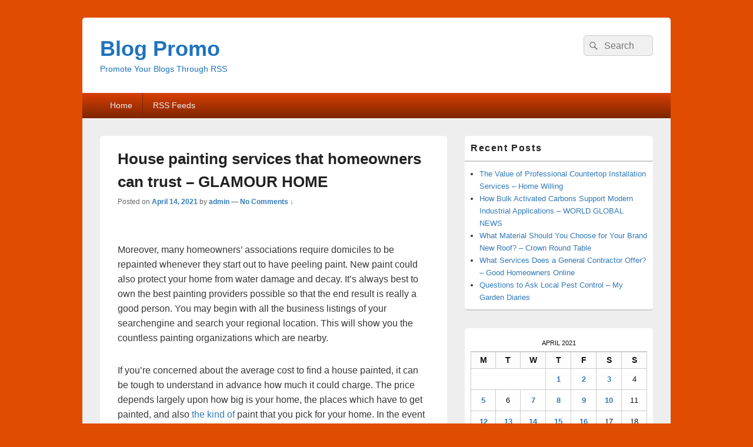

--- FILE ---
content_type: text/html; charset=UTF-8
request_url: https://blog-promo.com/2021/04/14/house-painting-services-that-homeowners-can-trust-glamour-home/
body_size: 10968
content:
<!DOCTYPE html>

<html lang="en-US">

<head>
    <meta charset="UTF-8" />
    <meta name="viewport" content="width=device-width, initial-scale=1">
    <link rel="profile" href="http://gmpg.org/xfn/11" />
    <link rel="pingback" href="https://blog-promo.com/xmlrpc.php" />
    <meta name='robots' content='index, follow, max-image-preview:large, max-snippet:-1, max-video-preview:-1' />

	<!-- This site is optimized with the Yoast SEO plugin v26.7 - https://yoast.com/wordpress/plugins/seo/ -->
	<title>House painting services that homeowners can trust - GLAMOUR HOME - Blog Promo</title>
	<link rel="canonical" href="https://blog-promo.com/2021/04/14/house-painting-services-that-homeowners-can-trust-glamour-home/" />
	<meta property="og:locale" content="en_US" />
	<meta property="og:type" content="article" />
	<meta property="og:title" content="House painting services that homeowners can trust - GLAMOUR HOME - Blog Promo" />
	<meta property="og:description" content="Moreover, many homeowners&#8217; associations require domiciles to be repainted whenever they start out to have peeling paint. New paint could also protect your home from water damage and decay. It&#8217;s always best to own the best painting providers possible so Continue reading  House painting services that homeowners can trust &#8211; GLAMOUR HOME&rarr;" />
	<meta property="og:url" content="https://blog-promo.com/2021/04/14/house-painting-services-that-homeowners-can-trust-glamour-home/" />
	<meta property="og:site_name" content="Blog Promo" />
	<meta property="article:published_time" content="2021-04-14T06:21:11+00:00" />
	<meta name="author" content="admin" />
	<meta name="twitter:card" content="summary_large_image" />
	<meta name="twitter:label1" content="Written by" />
	<meta name="twitter:data1" content="admin" />
	<meta name="twitter:label2" content="Est. reading time" />
	<meta name="twitter:data2" content="1 minute" />
	<script type="application/ld+json" class="yoast-schema-graph">{"@context":"https://schema.org","@graph":[{"@type":"Article","@id":"https://blog-promo.com/2021/04/14/house-painting-services-that-homeowners-can-trust-glamour-home/#article","isPartOf":{"@id":"https://blog-promo.com/2021/04/14/house-painting-services-that-homeowners-can-trust-glamour-home/"},"author":{"name":"admin","@id":"https://blog-promo.com/#/schema/person/94e1ca751b0639da73d4a2547d84bbe2"},"headline":"House painting services that homeowners can trust &#8211; GLAMOUR HOME","datePublished":"2021-04-14T06:21:11+00:00","mainEntityOfPage":{"@id":"https://blog-promo.com/2021/04/14/house-painting-services-that-homeowners-can-trust-glamour-home/"},"wordCount":207,"commentCount":0,"articleSection":["Home"],"inLanguage":"en-US","potentialAction":[{"@type":"CommentAction","name":"Comment","target":["https://blog-promo.com/2021/04/14/house-painting-services-that-homeowners-can-trust-glamour-home/#respond"]}]},{"@type":"WebPage","@id":"https://blog-promo.com/2021/04/14/house-painting-services-that-homeowners-can-trust-glamour-home/","url":"https://blog-promo.com/2021/04/14/house-painting-services-that-homeowners-can-trust-glamour-home/","name":"House painting services that homeowners can trust - GLAMOUR HOME - Blog Promo","isPartOf":{"@id":"https://blog-promo.com/#website"},"datePublished":"2021-04-14T06:21:11+00:00","author":{"@id":"https://blog-promo.com/#/schema/person/94e1ca751b0639da73d4a2547d84bbe2"},"breadcrumb":{"@id":"https://blog-promo.com/2021/04/14/house-painting-services-that-homeowners-can-trust-glamour-home/#breadcrumb"},"inLanguage":"en-US","potentialAction":[{"@type":"ReadAction","target":["https://blog-promo.com/2021/04/14/house-painting-services-that-homeowners-can-trust-glamour-home/"]}]},{"@type":"BreadcrumbList","@id":"https://blog-promo.com/2021/04/14/house-painting-services-that-homeowners-can-trust-glamour-home/#breadcrumb","itemListElement":[{"@type":"ListItem","position":1,"name":"Home","item":"https://blog-promo.com/"},{"@type":"ListItem","position":2,"name":"House painting services that homeowners can trust &#8211; GLAMOUR HOME"}]},{"@type":"WebSite","@id":"https://blog-promo.com/#website","url":"https://blog-promo.com/","name":"Blog Promo","description":"Promote Your Blogs Through RSS","potentialAction":[{"@type":"SearchAction","target":{"@type":"EntryPoint","urlTemplate":"https://blog-promo.com/?s={search_term_string}"},"query-input":{"@type":"PropertyValueSpecification","valueRequired":true,"valueName":"search_term_string"}}],"inLanguage":"en-US"},{"@type":"Person","@id":"https://blog-promo.com/#/schema/person/94e1ca751b0639da73d4a2547d84bbe2","name":"admin","image":{"@type":"ImageObject","inLanguage":"en-US","@id":"https://blog-promo.com/#/schema/person/image/","url":"https://secure.gravatar.com/avatar/9baecf92bae6639a4e61738fb5c8b53b063b214f232b91bd950a7b295f0cd154?s=96&d=mm&r=g","contentUrl":"https://secure.gravatar.com/avatar/9baecf92bae6639a4e61738fb5c8b53b063b214f232b91bd950a7b295f0cd154?s=96&d=mm&r=g","caption":"admin"},"url":"https://blog-promo.com/author/admin/"}]}</script>
	<!-- / Yoast SEO plugin. -->


<link rel="alternate" type="application/rss+xml" title="Blog Promo &raquo; Feed" href="https://blog-promo.com/feed/" />
<link rel="alternate" type="application/rss+xml" title="Blog Promo &raquo; Comments Feed" href="https://blog-promo.com/comments/feed/" />
<link rel="alternate" type="application/rss+xml" title="Blog Promo &raquo; House painting services that homeowners can trust &#8211; GLAMOUR HOME Comments Feed" href="https://blog-promo.com/2021/04/14/house-painting-services-that-homeowners-can-trust-glamour-home/feed/" />
<link rel="alternate" title="oEmbed (JSON)" type="application/json+oembed" href="https://blog-promo.com/wp-json/oembed/1.0/embed?url=https%3A%2F%2Fblog-promo.com%2F2021%2F04%2F14%2Fhouse-painting-services-that-homeowners-can-trust-glamour-home%2F" />
<link rel="alternate" title="oEmbed (XML)" type="text/xml+oembed" href="https://blog-promo.com/wp-json/oembed/1.0/embed?url=https%3A%2F%2Fblog-promo.com%2F2021%2F04%2F14%2Fhouse-painting-services-that-homeowners-can-trust-glamour-home%2F&#038;format=xml" />
<style id='wp-img-auto-sizes-contain-inline-css' type='text/css'>
img:is([sizes=auto i],[sizes^="auto," i]){contain-intrinsic-size:3000px 1500px}
/*# sourceURL=wp-img-auto-sizes-contain-inline-css */
</style>
<style id='wp-emoji-styles-inline-css' type='text/css'>

	img.wp-smiley, img.emoji {
		display: inline !important;
		border: none !important;
		box-shadow: none !important;
		height: 1em !important;
		width: 1em !important;
		margin: 0 0.07em !important;
		vertical-align: -0.1em !important;
		background: none !important;
		padding: 0 !important;
	}
/*# sourceURL=wp-emoji-styles-inline-css */
</style>
<style id='wp-block-library-inline-css' type='text/css'>
:root{--wp-block-synced-color:#7a00df;--wp-block-synced-color--rgb:122,0,223;--wp-bound-block-color:var(--wp-block-synced-color);--wp-editor-canvas-background:#ddd;--wp-admin-theme-color:#007cba;--wp-admin-theme-color--rgb:0,124,186;--wp-admin-theme-color-darker-10:#006ba1;--wp-admin-theme-color-darker-10--rgb:0,107,160.5;--wp-admin-theme-color-darker-20:#005a87;--wp-admin-theme-color-darker-20--rgb:0,90,135;--wp-admin-border-width-focus:2px}@media (min-resolution:192dpi){:root{--wp-admin-border-width-focus:1.5px}}.wp-element-button{cursor:pointer}:root .has-very-light-gray-background-color{background-color:#eee}:root .has-very-dark-gray-background-color{background-color:#313131}:root .has-very-light-gray-color{color:#eee}:root .has-very-dark-gray-color{color:#313131}:root .has-vivid-green-cyan-to-vivid-cyan-blue-gradient-background{background:linear-gradient(135deg,#00d084,#0693e3)}:root .has-purple-crush-gradient-background{background:linear-gradient(135deg,#34e2e4,#4721fb 50%,#ab1dfe)}:root .has-hazy-dawn-gradient-background{background:linear-gradient(135deg,#faaca8,#dad0ec)}:root .has-subdued-olive-gradient-background{background:linear-gradient(135deg,#fafae1,#67a671)}:root .has-atomic-cream-gradient-background{background:linear-gradient(135deg,#fdd79a,#004a59)}:root .has-nightshade-gradient-background{background:linear-gradient(135deg,#330968,#31cdcf)}:root .has-midnight-gradient-background{background:linear-gradient(135deg,#020381,#2874fc)}:root{--wp--preset--font-size--normal:16px;--wp--preset--font-size--huge:42px}.has-regular-font-size{font-size:1em}.has-larger-font-size{font-size:2.625em}.has-normal-font-size{font-size:var(--wp--preset--font-size--normal)}.has-huge-font-size{font-size:var(--wp--preset--font-size--huge)}.has-text-align-center{text-align:center}.has-text-align-left{text-align:left}.has-text-align-right{text-align:right}.has-fit-text{white-space:nowrap!important}#end-resizable-editor-section{display:none}.aligncenter{clear:both}.items-justified-left{justify-content:flex-start}.items-justified-center{justify-content:center}.items-justified-right{justify-content:flex-end}.items-justified-space-between{justify-content:space-between}.screen-reader-text{border:0;clip-path:inset(50%);height:1px;margin:-1px;overflow:hidden;padding:0;position:absolute;width:1px;word-wrap:normal!important}.screen-reader-text:focus{background-color:#ddd;clip-path:none;color:#444;display:block;font-size:1em;height:auto;left:5px;line-height:normal;padding:15px 23px 14px;text-decoration:none;top:5px;width:auto;z-index:100000}html :where(.has-border-color){border-style:solid}html :where([style*=border-top-color]){border-top-style:solid}html :where([style*=border-right-color]){border-right-style:solid}html :where([style*=border-bottom-color]){border-bottom-style:solid}html :where([style*=border-left-color]){border-left-style:solid}html :where([style*=border-width]){border-style:solid}html :where([style*=border-top-width]){border-top-style:solid}html :where([style*=border-right-width]){border-right-style:solid}html :where([style*=border-bottom-width]){border-bottom-style:solid}html :where([style*=border-left-width]){border-left-style:solid}html :where(img[class*=wp-image-]){height:auto;max-width:100%}:where(figure){margin:0 0 1em}html :where(.is-position-sticky){--wp-admin--admin-bar--position-offset:var(--wp-admin--admin-bar--height,0px)}@media screen and (max-width:600px){html :where(.is-position-sticky){--wp-admin--admin-bar--position-offset:0px}}

/*# sourceURL=wp-block-library-inline-css */
</style><style id='global-styles-inline-css' type='text/css'>
:root{--wp--preset--aspect-ratio--square: 1;--wp--preset--aspect-ratio--4-3: 4/3;--wp--preset--aspect-ratio--3-4: 3/4;--wp--preset--aspect-ratio--3-2: 3/2;--wp--preset--aspect-ratio--2-3: 2/3;--wp--preset--aspect-ratio--16-9: 16/9;--wp--preset--aspect-ratio--9-16: 9/16;--wp--preset--color--black: #000000;--wp--preset--color--cyan-bluish-gray: #abb8c3;--wp--preset--color--white: #ffffff;--wp--preset--color--pale-pink: #f78da7;--wp--preset--color--vivid-red: #cf2e2e;--wp--preset--color--luminous-vivid-orange: #ff6900;--wp--preset--color--luminous-vivid-amber: #fcb900;--wp--preset--color--light-green-cyan: #7bdcb5;--wp--preset--color--vivid-green-cyan: #00d084;--wp--preset--color--pale-cyan-blue: #8ed1fc;--wp--preset--color--vivid-cyan-blue: #0693e3;--wp--preset--color--vivid-purple: #9b51e0;--wp--preset--color--dark-gray: #373737;--wp--preset--color--medium-gray: #cccccc;--wp--preset--color--light-gray: #eeeeee;--wp--preset--color--blue: #1982d1;--wp--preset--gradient--vivid-cyan-blue-to-vivid-purple: linear-gradient(135deg,rgb(6,147,227) 0%,rgb(155,81,224) 100%);--wp--preset--gradient--light-green-cyan-to-vivid-green-cyan: linear-gradient(135deg,rgb(122,220,180) 0%,rgb(0,208,130) 100%);--wp--preset--gradient--luminous-vivid-amber-to-luminous-vivid-orange: linear-gradient(135deg,rgb(252,185,0) 0%,rgb(255,105,0) 100%);--wp--preset--gradient--luminous-vivid-orange-to-vivid-red: linear-gradient(135deg,rgb(255,105,0) 0%,rgb(207,46,46) 100%);--wp--preset--gradient--very-light-gray-to-cyan-bluish-gray: linear-gradient(135deg,rgb(238,238,238) 0%,rgb(169,184,195) 100%);--wp--preset--gradient--cool-to-warm-spectrum: linear-gradient(135deg,rgb(74,234,220) 0%,rgb(151,120,209) 20%,rgb(207,42,186) 40%,rgb(238,44,130) 60%,rgb(251,105,98) 80%,rgb(254,248,76) 100%);--wp--preset--gradient--blush-light-purple: linear-gradient(135deg,rgb(255,206,236) 0%,rgb(152,150,240) 100%);--wp--preset--gradient--blush-bordeaux: linear-gradient(135deg,rgb(254,205,165) 0%,rgb(254,45,45) 50%,rgb(107,0,62) 100%);--wp--preset--gradient--luminous-dusk: linear-gradient(135deg,rgb(255,203,112) 0%,rgb(199,81,192) 50%,rgb(65,88,208) 100%);--wp--preset--gradient--pale-ocean: linear-gradient(135deg,rgb(255,245,203) 0%,rgb(182,227,212) 50%,rgb(51,167,181) 100%);--wp--preset--gradient--electric-grass: linear-gradient(135deg,rgb(202,248,128) 0%,rgb(113,206,126) 100%);--wp--preset--gradient--midnight: linear-gradient(135deg,rgb(2,3,129) 0%,rgb(40,116,252) 100%);--wp--preset--font-size--small: 14px;--wp--preset--font-size--medium: 20px;--wp--preset--font-size--large: 24px;--wp--preset--font-size--x-large: 42px;--wp--preset--font-size--normal: 16px;--wp--preset--font-size--huge: 26px;--wp--preset--spacing--20: 0.44rem;--wp--preset--spacing--30: 0.67rem;--wp--preset--spacing--40: 1rem;--wp--preset--spacing--50: 1.5rem;--wp--preset--spacing--60: 2.25rem;--wp--preset--spacing--70: 3.38rem;--wp--preset--spacing--80: 5.06rem;--wp--preset--shadow--natural: 6px 6px 9px rgba(0, 0, 0, 0.2);--wp--preset--shadow--deep: 12px 12px 50px rgba(0, 0, 0, 0.4);--wp--preset--shadow--sharp: 6px 6px 0px rgba(0, 0, 0, 0.2);--wp--preset--shadow--outlined: 6px 6px 0px -3px rgb(255, 255, 255), 6px 6px rgb(0, 0, 0);--wp--preset--shadow--crisp: 6px 6px 0px rgb(0, 0, 0);}:where(.is-layout-flex){gap: 0.5em;}:where(.is-layout-grid){gap: 0.5em;}body .is-layout-flex{display: flex;}.is-layout-flex{flex-wrap: wrap;align-items: center;}.is-layout-flex > :is(*, div){margin: 0;}body .is-layout-grid{display: grid;}.is-layout-grid > :is(*, div){margin: 0;}:where(.wp-block-columns.is-layout-flex){gap: 2em;}:where(.wp-block-columns.is-layout-grid){gap: 2em;}:where(.wp-block-post-template.is-layout-flex){gap: 1.25em;}:where(.wp-block-post-template.is-layout-grid){gap: 1.25em;}.has-black-color{color: var(--wp--preset--color--black) !important;}.has-cyan-bluish-gray-color{color: var(--wp--preset--color--cyan-bluish-gray) !important;}.has-white-color{color: var(--wp--preset--color--white) !important;}.has-pale-pink-color{color: var(--wp--preset--color--pale-pink) !important;}.has-vivid-red-color{color: var(--wp--preset--color--vivid-red) !important;}.has-luminous-vivid-orange-color{color: var(--wp--preset--color--luminous-vivid-orange) !important;}.has-luminous-vivid-amber-color{color: var(--wp--preset--color--luminous-vivid-amber) !important;}.has-light-green-cyan-color{color: var(--wp--preset--color--light-green-cyan) !important;}.has-vivid-green-cyan-color{color: var(--wp--preset--color--vivid-green-cyan) !important;}.has-pale-cyan-blue-color{color: var(--wp--preset--color--pale-cyan-blue) !important;}.has-vivid-cyan-blue-color{color: var(--wp--preset--color--vivid-cyan-blue) !important;}.has-vivid-purple-color{color: var(--wp--preset--color--vivid-purple) !important;}.has-black-background-color{background-color: var(--wp--preset--color--black) !important;}.has-cyan-bluish-gray-background-color{background-color: var(--wp--preset--color--cyan-bluish-gray) !important;}.has-white-background-color{background-color: var(--wp--preset--color--white) !important;}.has-pale-pink-background-color{background-color: var(--wp--preset--color--pale-pink) !important;}.has-vivid-red-background-color{background-color: var(--wp--preset--color--vivid-red) !important;}.has-luminous-vivid-orange-background-color{background-color: var(--wp--preset--color--luminous-vivid-orange) !important;}.has-luminous-vivid-amber-background-color{background-color: var(--wp--preset--color--luminous-vivid-amber) !important;}.has-light-green-cyan-background-color{background-color: var(--wp--preset--color--light-green-cyan) !important;}.has-vivid-green-cyan-background-color{background-color: var(--wp--preset--color--vivid-green-cyan) !important;}.has-pale-cyan-blue-background-color{background-color: var(--wp--preset--color--pale-cyan-blue) !important;}.has-vivid-cyan-blue-background-color{background-color: var(--wp--preset--color--vivid-cyan-blue) !important;}.has-vivid-purple-background-color{background-color: var(--wp--preset--color--vivid-purple) !important;}.has-black-border-color{border-color: var(--wp--preset--color--black) !important;}.has-cyan-bluish-gray-border-color{border-color: var(--wp--preset--color--cyan-bluish-gray) !important;}.has-white-border-color{border-color: var(--wp--preset--color--white) !important;}.has-pale-pink-border-color{border-color: var(--wp--preset--color--pale-pink) !important;}.has-vivid-red-border-color{border-color: var(--wp--preset--color--vivid-red) !important;}.has-luminous-vivid-orange-border-color{border-color: var(--wp--preset--color--luminous-vivid-orange) !important;}.has-luminous-vivid-amber-border-color{border-color: var(--wp--preset--color--luminous-vivid-amber) !important;}.has-light-green-cyan-border-color{border-color: var(--wp--preset--color--light-green-cyan) !important;}.has-vivid-green-cyan-border-color{border-color: var(--wp--preset--color--vivid-green-cyan) !important;}.has-pale-cyan-blue-border-color{border-color: var(--wp--preset--color--pale-cyan-blue) !important;}.has-vivid-cyan-blue-border-color{border-color: var(--wp--preset--color--vivid-cyan-blue) !important;}.has-vivid-purple-border-color{border-color: var(--wp--preset--color--vivid-purple) !important;}.has-vivid-cyan-blue-to-vivid-purple-gradient-background{background: var(--wp--preset--gradient--vivid-cyan-blue-to-vivid-purple) !important;}.has-light-green-cyan-to-vivid-green-cyan-gradient-background{background: var(--wp--preset--gradient--light-green-cyan-to-vivid-green-cyan) !important;}.has-luminous-vivid-amber-to-luminous-vivid-orange-gradient-background{background: var(--wp--preset--gradient--luminous-vivid-amber-to-luminous-vivid-orange) !important;}.has-luminous-vivid-orange-to-vivid-red-gradient-background{background: var(--wp--preset--gradient--luminous-vivid-orange-to-vivid-red) !important;}.has-very-light-gray-to-cyan-bluish-gray-gradient-background{background: var(--wp--preset--gradient--very-light-gray-to-cyan-bluish-gray) !important;}.has-cool-to-warm-spectrum-gradient-background{background: var(--wp--preset--gradient--cool-to-warm-spectrum) !important;}.has-blush-light-purple-gradient-background{background: var(--wp--preset--gradient--blush-light-purple) !important;}.has-blush-bordeaux-gradient-background{background: var(--wp--preset--gradient--blush-bordeaux) !important;}.has-luminous-dusk-gradient-background{background: var(--wp--preset--gradient--luminous-dusk) !important;}.has-pale-ocean-gradient-background{background: var(--wp--preset--gradient--pale-ocean) !important;}.has-electric-grass-gradient-background{background: var(--wp--preset--gradient--electric-grass) !important;}.has-midnight-gradient-background{background: var(--wp--preset--gradient--midnight) !important;}.has-small-font-size{font-size: var(--wp--preset--font-size--small) !important;}.has-medium-font-size{font-size: var(--wp--preset--font-size--medium) !important;}.has-large-font-size{font-size: var(--wp--preset--font-size--large) !important;}.has-x-large-font-size{font-size: var(--wp--preset--font-size--x-large) !important;}
/*# sourceURL=global-styles-inline-css */
</style>

<style id='classic-theme-styles-inline-css' type='text/css'>
/*! This file is auto-generated */
.wp-block-button__link{color:#fff;background-color:#32373c;border-radius:9999px;box-shadow:none;text-decoration:none;padding:calc(.667em + 2px) calc(1.333em + 2px);font-size:1.125em}.wp-block-file__button{background:#32373c;color:#fff;text-decoration:none}
/*# sourceURL=/wp-includes/css/classic-themes.min.css */
</style>
<link rel='stylesheet' id='genericons-css' href='https://blog-promo.com/wp-content/themes/catch-box/genericons/genericons.css?ver=3.4.1' type='text/css' media='all' />
<link rel='stylesheet' id='catchbox-style-css' href='https://blog-promo.com/wp-content/themes/catch-box/style.css?ver=20251212-53922' type='text/css' media='all' />
<link rel='stylesheet' id='catchbox-block-style-css' href='https://blog-promo.com/wp-content/themes/catch-box/css/blocks.css?ver=1.0' type='text/css' media='all' />
<link rel='stylesheet' id='orange-css' href='https://blog-promo.com/wp-content/themes/catch-box/colors/orange.css' type='text/css' media='all' />
<script type="text/javascript" src="https://blog-promo.com/wp-includes/js/jquery/jquery.min.js?ver=3.7.1" id="jquery-core-js"></script>
<script type="text/javascript" src="https://blog-promo.com/wp-includes/js/jquery/jquery-migrate.min.js?ver=3.4.1" id="jquery-migrate-js"></script>
<script type="text/javascript" id="catchbox-menu-js-extra">
/* <![CDATA[ */
var screenReaderText = {"expand":"expand child menu","collapse":"collapse child menu"};
//# sourceURL=catchbox-menu-js-extra
/* ]]> */
</script>
<script type="text/javascript" src="https://blog-promo.com/wp-content/themes/catch-box/js/menu.min.js?ver=2.1.1.1" id="catchbox-menu-js"></script>
<link rel="https://api.w.org/" href="https://blog-promo.com/wp-json/" /><link rel="alternate" title="JSON" type="application/json" href="https://blog-promo.com/wp-json/wp/v2/posts/829" /><link rel="EditURI" type="application/rsd+xml" title="RSD" href="https://blog-promo.com/xmlrpc.php?rsd" />
<meta name="generator" content="WordPress 6.9" />
<link rel='shortlink' href='https://blog-promo.com/?p=829' />
	<style type="text/css">
			#site-title a,
		#site-description {
			color: #1e73be;
		}
		</style>
	</head>

<body class="wp-singular post-template-default single single-post postid-829 single-format-standard wp-embed-responsive wp-theme-catch-box single-author right-sidebar one-menu header-image-top">

    
    
    <div id="page" class="hfeed site">

        <a href="#main" class="skip-link screen-reader-text">Skip to content</a>
        <header id="branding" role="banner">

            
            <div id="header-content" class="clearfix">

                <div class="logo-wrap clearfix">	<div id="hgroup" class="site-details">
					<p id="site-title"><a href="https://blog-promo.com/" rel="home">Blog Promo</a></p>
					<p id="site-description">Promote Your Blogs Through RSS</p>
			
   	</div><!-- #hgroup -->
</div><!-- .logo-wrap -->	<form role="search" method="get" class="searchform" action="https://blog-promo.com/">
		<label>
			<span class="screen-reader-text">Search for:</span>
			<input type="search" class="search-field" placeholder="Search" value="" name="s" title="Search for:" />
		</label>
		<button type="submit" class="search-submit"><span class="screen-reader-text">Search</span></button>
	</form>

            </div><!-- #header-content -->

                <div class="menu-access-wrap mobile-header-menu clearfix">
        <div id="mobile-header-left-menu" class="mobile-menu-anchor primary-menu">
            <a href="#mobile-header-left-nav" id="menu-toggle-primary" class="genericon genericon-menu">
                <span class="mobile-menu-text">Menu</span>
            </a>
        </div><!-- #mobile-header-left-menu -->
            
        
        <div id="site-header-menu-primary" class="site-header-menu">
            <nav id="access" class="main-navigation menu-focus" role="navigation" aria-label="Primary Menu">
            
                <h3 class="screen-reader-text">Primary menu</h3>
                <div class="menu-header-container"><ul class="menu"><li id="menu-item-9" class="menu-item menu-item-type-custom menu-item-object-custom menu-item-home menu-item-9"><a href="https://blog-promo.com/">Home</a></li>
<li id="menu-item-10" class="menu-item menu-item-type-taxonomy menu-item-object-category menu-item-10"><a href="https://blog-promo.com/category/rss/">RSS Feeds</a></li>
</ul></div>            </nav><!-- #access -->
        </div><!-- .site-header-menu -->

            </div><!-- .menu-access-wrap -->
    
        </header><!-- #branding -->

        
        
        <div id="main" class="clearfix">

            
            <div id="primary" class="content-area">

                
                <div id="content" role="main">
                    
				
<article id="post-829" class="post-829 post type-post status-publish format-standard hentry category-home">
	<header class="entry-header">
		<h1 class="entry-title">House painting services that homeowners can trust &#8211; GLAMOUR HOME</h1>

		            <div class="entry-meta">
                <span class="sep">Posted on </span><a href="https://blog-promo.com/2021/04/14/house-painting-services-that-homeowners-can-trust-glamour-home/" title="6:21 am" rel="bookmark"><time class="entry-date updated" datetime="2021-04-14T06:21:11+00:00" pubdate>April 14, 2021</time></a><span class="by-author"> <span class="sep"> by </span> <span class="author vcard"><a class="url fn n" href="https://blog-promo.com/author/admin/" title="View all posts by admin" rel="author">admin</a></span></span>                                    <span class="sep sep-comment"> &mdash; </span>
                    <span class="comments-link">
                        <a href="https://blog-promo.com/2021/04/14/house-painting-services-that-homeowners-can-trust-glamour-home/#respond">No Comments &darr;</a>                    </span>
                            </div><!-- .entry-meta -->
			</header><!-- .entry-header -->

	<div class="entry-content">
		<p></p>
<p> Moreover, many homeowners&#8217; associations require domiciles to be repainted whenever they start out to have peeling paint. New paint could also protect your home from water damage and decay. It&#8217;s always best to own the best painting providers possible so that the end result is really a good person. You may begin with all the business listings of your searchengine and search your regional location. This will show you the countless painting organizations which are nearby.</p>
<p>If you&#8217;re concerned about the average cost to find a house painted, it can be tough to understand in advance how much it could charge. The price depends largely upon how big is your home, the places which have to get painted, and also <a href='https://glamourhome.com/2013/05/house-painting-services-that-homeowners-can-trust/'>the kind of</a> paint that you pick for your home. In the event you are looking for a inexpensive painting firm, you may review the costs of several organizations by finding quotes out of the few different providers. Provided that you go together with a painting provider which features a fantastic standing in the area, they are going to understand the appropriate way to paint a wall and also will give you good outcomes. 1n9xqc5fgr.</p>
			</div><!-- .entry-content -->

	<footer class="entry-meta">
		This entry was posted in <a href="https://blog-promo.com/category/home/" rel="category tag">Home</a> by <a href="https://blog-promo.com/author/admin/">admin</a>. Bookmark the <a href="https://blog-promo.com/2021/04/14/house-painting-services-that-homeowners-can-trust-glamour-home/" title="Permalink to House painting services that homeowners can trust &#8211; GLAMOUR HOME" rel="bookmark">permalink</a>.		
		
	</footer><!-- .entry-meta -->
</article><!-- #post-829 -->

	<div id="comments">
	
	
	
		<div id="respond" class="comment-respond">
		<h2 id="reply-title" class="comment-reply-title">Leave a Reply <small><a rel="nofollow" id="cancel-comment-reply-link" href="/2021/04/14/house-painting-services-that-homeowners-can-trust-glamour-home/#respond" style="display:none;">Cancel reply</a></small></h2><form action="https://blog-promo.com/wp-comments-post.php" method="post" id="commentform" class="comment-form"><p class="comment-notes"><span id="email-notes">Your email address will not be published.</span> <span class="required-field-message">Required fields are marked <span class="required">*</span></span></p><p class="comment-form-comment"><label for="comment">Comment <span class="required">*</span></label> <textarea id="comment" name="comment" cols="45" rows="8" maxlength="65525" required></textarea></p><p class="comment-form-author"><label for="author">Name</label> <span class="required">*</span><input id="author" name="author" type="text" value="" size="30" aria-required='true' /></p>
<p class="comment-form-email"><label for="email">Email</label> <span class="required">*</span><input id="email" name="email" type="text" value="" size="30" aria-required='true' /></p>
<p class="comment-form-url"><label for="url">Website</label> <input id="url" name="url" type="url" value="" size="30" maxlength="200" autocomplete="url" /></p>
<p class="comment-form-cookies-consent"><input id="wp-comment-cookies-consent" name="wp-comment-cookies-consent" type="checkbox" value="yes" /> <label for="wp-comment-cookies-consent">Save my name, email, and website in this browser for the next time I comment.</label></p>
<p class="form-submit"><input name="submit" type="submit" id="submit" class="submit" value="Post Comment" /> <input type='hidden' name='comment_post_ID' value='829' id='comment_post_ID' />
<input type='hidden' name='comment_parent' id='comment_parent' value='0' />
</p></form>	</div><!-- #respond -->
	
</div><!-- #comments -->
	<nav class="navigation post-navigation" aria-label="Posts">
		<h2 class="screen-reader-text">Post navigation</h2>
		<div class="nav-links"><div class="nav-previous"><a href="https://blog-promo.com/2021/04/14/save-lives-know-when-to-go-to-urgent-care-clinics-instead-of-the-er/" rel="prev"><span class="meta-nav" aria-hidden="true"><span class="nav-icon">&larr;</span> Previous</span> <span class="screen-reader-text">Previous post:</span> <span class="post-title">Save Lives Know When To Go to Urgent Care Clinics Instead of the ER &#8211;</span></a></div><div class="nav-next"><a href="https://blog-promo.com/2021/04/15/hiring-tools-that-can-help-businesses-in-a-post-covid-world-daily-inbox/" rel="next"><span class="meta-nav" aria-hidden="true">Next <span class="nav-icon">&rarr;</span></span> <span class="screen-reader-text">Next post:</span> <span class="post-title">Hiring Tools That Can Help Businesses In A Post COVID World &#8211; Daily Inbox</span></a></div></div>
	</nav>
		</div><!-- #content -->
        
		            
	</div><!-- #primary -->
    
	    


		<aside id="secondary" class="sidebar widget-area" role="complementary">
			<h2 class="screen-reader-text">Primary Sidebar Widget Area</h2>
			
		<section id="recent-posts-3" class="widget widget_recent_entries">
		<h2 class="widget-title">Recent Posts</h2>
		<ul>
											<li>
					<a href="https://blog-promo.com/2026/01/16/the-value-of-professional-countertop-installation-services-home-willing/">The Value of Professional Countertop Installation Services &#8211; Home Willing</a>
									</li>
											<li>
					<a href="https://blog-promo.com/2026/01/15/how-bulk-activated-carbons-support-modern-industrial-applications-world-global-news/">How Bulk Activated Carbons Support Modern Industrial Applications &#8211; WORLD GLOBAL NEWS</a>
									</li>
											<li>
					<a href="https://blog-promo.com/2026/01/14/what-material-should-you-choose-for-your-brand-new-roof-crown-round-table/">What Material Should You Choose for Your Brand New Roof? &#8211; Crown Round Table</a>
									</li>
											<li>
					<a href="https://blog-promo.com/2026/01/09/what-services-does-a-general-contractor-offer-good-homeowners-online/">What Services Does a General Contractor Offer? &#8211; Good Homeowners Online</a>
									</li>
											<li>
					<a href="https://blog-promo.com/2026/01/08/questions-to-ask-local-pest-control-my-garden-diaries/">Questions to Ask Local Pest Control &#8211; My Garden Diaries</a>
									</li>
					</ul>

		</section><section id="calendar-2" class="widget widget_calendar"><div id="calendar_wrap" class="calendar_wrap"><table id="wp-calendar" class="wp-calendar-table">
	<caption>April 2021</caption>
	<thead>
	<tr>
		<th scope="col" aria-label="Monday">M</th>
		<th scope="col" aria-label="Tuesday">T</th>
		<th scope="col" aria-label="Wednesday">W</th>
		<th scope="col" aria-label="Thursday">T</th>
		<th scope="col" aria-label="Friday">F</th>
		<th scope="col" aria-label="Saturday">S</th>
		<th scope="col" aria-label="Sunday">S</th>
	</tr>
	</thead>
	<tbody>
	<tr>
		<td colspan="3" class="pad">&nbsp;</td><td><a href="https://blog-promo.com/2021/04/01/" aria-label="Posts published on April 1, 2021">1</a></td><td><a href="https://blog-promo.com/2021/04/02/" aria-label="Posts published on April 2, 2021">2</a></td><td><a href="https://blog-promo.com/2021/04/03/" aria-label="Posts published on April 3, 2021">3</a></td><td>4</td>
	</tr>
	<tr>
		<td><a href="https://blog-promo.com/2021/04/05/" aria-label="Posts published on April 5, 2021">5</a></td><td>6</td><td><a href="https://blog-promo.com/2021/04/07/" aria-label="Posts published on April 7, 2021">7</a></td><td><a href="https://blog-promo.com/2021/04/08/" aria-label="Posts published on April 8, 2021">8</a></td><td><a href="https://blog-promo.com/2021/04/09/" aria-label="Posts published on April 9, 2021">9</a></td><td><a href="https://blog-promo.com/2021/04/10/" aria-label="Posts published on April 10, 2021">10</a></td><td>11</td>
	</tr>
	<tr>
		<td><a href="https://blog-promo.com/2021/04/12/" aria-label="Posts published on April 12, 2021">12</a></td><td><a href="https://blog-promo.com/2021/04/13/" aria-label="Posts published on April 13, 2021">13</a></td><td><a href="https://blog-promo.com/2021/04/14/" aria-label="Posts published on April 14, 2021">14</a></td><td><a href="https://blog-promo.com/2021/04/15/" aria-label="Posts published on April 15, 2021">15</a></td><td><a href="https://blog-promo.com/2021/04/16/" aria-label="Posts published on April 16, 2021">16</a></td><td>17</td><td>18</td>
	</tr>
	<tr>
		<td><a href="https://blog-promo.com/2021/04/19/" aria-label="Posts published on April 19, 2021">19</a></td><td><a href="https://blog-promo.com/2021/04/20/" aria-label="Posts published on April 20, 2021">20</a></td><td><a href="https://blog-promo.com/2021/04/21/" aria-label="Posts published on April 21, 2021">21</a></td><td><a href="https://blog-promo.com/2021/04/22/" aria-label="Posts published on April 22, 2021">22</a></td><td><a href="https://blog-promo.com/2021/04/23/" aria-label="Posts published on April 23, 2021">23</a></td><td><a href="https://blog-promo.com/2021/04/24/" aria-label="Posts published on April 24, 2021">24</a></td><td>25</td>
	</tr>
	<tr>
		<td><a href="https://blog-promo.com/2021/04/26/" aria-label="Posts published on April 26, 2021">26</a></td><td><a href="https://blog-promo.com/2021/04/27/" aria-label="Posts published on April 27, 2021">27</a></td><td><a href="https://blog-promo.com/2021/04/28/" aria-label="Posts published on April 28, 2021">28</a></td><td><a href="https://blog-promo.com/2021/04/29/" aria-label="Posts published on April 29, 2021">29</a></td><td>30</td>
		<td class="pad" colspan="2">&nbsp;</td>
	</tr>
	</tbody>
	</table><nav aria-label="Previous and next months" class="wp-calendar-nav">
		<span class="wp-calendar-nav-prev"><a href="https://blog-promo.com/2021/03/">&laquo; Mar</a></span>
		<span class="pad">&nbsp;</span>
		<span class="wp-calendar-nav-next"><a href="https://blog-promo.com/2021/05/">May &raquo;</a></span>
	</nav></div></section><section id="archives-3" class="widget widget_archive"><h2 class="widget-title">Archives</h2>
			<ul>
					<li><a href='https://blog-promo.com/2026/01/'>January 2026</a></li>
	<li><a href='https://blog-promo.com/2025/12/'>December 2025</a></li>
	<li><a href='https://blog-promo.com/2025/11/'>November 2025</a></li>
	<li><a href='https://blog-promo.com/2025/10/'>October 2025</a></li>
	<li><a href='https://blog-promo.com/2025/09/'>September 2025</a></li>
	<li><a href='https://blog-promo.com/2025/08/'>August 2025</a></li>
	<li><a href='https://blog-promo.com/2025/07/'>July 2025</a></li>
	<li><a href='https://blog-promo.com/2025/06/'>June 2025</a></li>
	<li><a href='https://blog-promo.com/2025/05/'>May 2025</a></li>
	<li><a href='https://blog-promo.com/2025/04/'>April 2025</a></li>
	<li><a href='https://blog-promo.com/2025/03/'>March 2025</a></li>
	<li><a href='https://blog-promo.com/2025/02/'>February 2025</a></li>
	<li><a href='https://blog-promo.com/2025/01/'>January 2025</a></li>
	<li><a href='https://blog-promo.com/2024/12/'>December 2024</a></li>
	<li><a href='https://blog-promo.com/2024/11/'>November 2024</a></li>
	<li><a href='https://blog-promo.com/2024/10/'>October 2024</a></li>
	<li><a href='https://blog-promo.com/2024/09/'>September 2024</a></li>
	<li><a href='https://blog-promo.com/2024/08/'>August 2024</a></li>
	<li><a href='https://blog-promo.com/2024/07/'>July 2024</a></li>
	<li><a href='https://blog-promo.com/2024/06/'>June 2024</a></li>
	<li><a href='https://blog-promo.com/2024/05/'>May 2024</a></li>
	<li><a href='https://blog-promo.com/2024/04/'>April 2024</a></li>
	<li><a href='https://blog-promo.com/2024/03/'>March 2024</a></li>
	<li><a href='https://blog-promo.com/2024/02/'>February 2024</a></li>
	<li><a href='https://blog-promo.com/2024/01/'>January 2024</a></li>
	<li><a href='https://blog-promo.com/2023/12/'>December 2023</a></li>
	<li><a href='https://blog-promo.com/2023/11/'>November 2023</a></li>
	<li><a href='https://blog-promo.com/2023/10/'>October 2023</a></li>
	<li><a href='https://blog-promo.com/2023/09/'>September 2023</a></li>
	<li><a href='https://blog-promo.com/2023/08/'>August 2023</a></li>
	<li><a href='https://blog-promo.com/2023/07/'>July 2023</a></li>
	<li><a href='https://blog-promo.com/2023/06/'>June 2023</a></li>
	<li><a href='https://blog-promo.com/2023/05/'>May 2023</a></li>
	<li><a href='https://blog-promo.com/2023/04/'>April 2023</a></li>
	<li><a href='https://blog-promo.com/2023/03/'>March 2023</a></li>
	<li><a href='https://blog-promo.com/2023/02/'>February 2023</a></li>
	<li><a href='https://blog-promo.com/2023/01/'>January 2023</a></li>
	<li><a href='https://blog-promo.com/2022/12/'>December 2022</a></li>
	<li><a href='https://blog-promo.com/2022/11/'>November 2022</a></li>
	<li><a href='https://blog-promo.com/2022/10/'>October 2022</a></li>
	<li><a href='https://blog-promo.com/2022/09/'>September 2022</a></li>
	<li><a href='https://blog-promo.com/2022/08/'>August 2022</a></li>
	<li><a href='https://blog-promo.com/2022/07/'>July 2022</a></li>
	<li><a href='https://blog-promo.com/2022/06/'>June 2022</a></li>
	<li><a href='https://blog-promo.com/2022/05/'>May 2022</a></li>
	<li><a href='https://blog-promo.com/2022/04/'>April 2022</a></li>
	<li><a href='https://blog-promo.com/2022/03/'>March 2022</a></li>
	<li><a href='https://blog-promo.com/2022/02/'>February 2022</a></li>
	<li><a href='https://blog-promo.com/2022/01/'>January 2022</a></li>
	<li><a href='https://blog-promo.com/2021/12/'>December 2021</a></li>
	<li><a href='https://blog-promo.com/2021/11/'>November 2021</a></li>
	<li><a href='https://blog-promo.com/2021/10/'>October 2021</a></li>
	<li><a href='https://blog-promo.com/2021/09/'>September 2021</a></li>
	<li><a href='https://blog-promo.com/2021/08/'>August 2021</a></li>
	<li><a href='https://blog-promo.com/2021/07/'>July 2021</a></li>
	<li><a href='https://blog-promo.com/2021/06/'>June 2021</a></li>
	<li><a href='https://blog-promo.com/2021/05/'>May 2021</a></li>
	<li><a href='https://blog-promo.com/2021/04/'>April 2021</a></li>
	<li><a href='https://blog-promo.com/2021/03/'>March 2021</a></li>
	<li><a href='https://blog-promo.com/2021/02/'>February 2021</a></li>
	<li><a href='https://blog-promo.com/2021/01/'>January 2021</a></li>
	<li><a href='https://blog-promo.com/2020/12/'>December 2020</a></li>
	<li><a href='https://blog-promo.com/2020/11/'>November 2020</a></li>
	<li><a href='https://blog-promo.com/2020/10/'>October 2020</a></li>
	<li><a href='https://blog-promo.com/2020/09/'>September 2020</a></li>
	<li><a href='https://blog-promo.com/2020/08/'>August 2020</a></li>
	<li><a href='https://blog-promo.com/2020/07/'>July 2020</a></li>
	<li><a href='https://blog-promo.com/2020/06/'>June 2020</a></li>
	<li><a href='https://blog-promo.com/2020/05/'>May 2020</a></li>
	<li><a href='https://blog-promo.com/2020/04/'>April 2020</a></li>
			</ul>

			</section>		</aside><!-- #secondary .widget-area -->

	</div><!-- #main -->

	
	<footer id="colophon" role="contentinfo">
		
        <div id="site-generator" class="clearfix">

            
			<nav class="social-profile" role="navigation" aria-label="Footer Social Links Menu">
 		 		<ul>
				</ul>
			</nav><!-- .social-profile --><div class="copyright">Copyright &copy; 2026 <a href="https://blog-promo.com/" title="Blog Promo" ><span>Blog Promo</span></a>. All Rights Reserved. </div><div class="powered"><span class="theme-name">Theme: Catch Box by </span><span class="theme-author"><a href="https://catchthemes.com/" title="Catch Themes">Catch Themes</a></span></div>
        </div> <!-- #site-generator -->

	</footer><!-- #colophon -->

</div><!-- #page -->

<a href="#branding" id="scrollup"><span class="screen-reader-text">Scroll Up</span></a>
<script type="speculationrules">
{"prefetch":[{"source":"document","where":{"and":[{"href_matches":"/*"},{"not":{"href_matches":["/wp-*.php","/wp-admin/*","/wp-content/uploads/*","/wp-content/*","/wp-content/plugins/*","/wp-content/themes/catch-box/*","/*\\?(.+)"]}},{"not":{"selector_matches":"a[rel~=\"nofollow\"]"}},{"not":{"selector_matches":".no-prefetch, .no-prefetch a"}}]},"eagerness":"conservative"}]}
</script>
<script type="text/javascript" src="https://blog-promo.com/wp-content/themes/catch-box/js/skip-link-focus-fix.js?ver=20151112" id="catchbox-skip-link-focus-fix-js"></script>
<script type="text/javascript" src="https://blog-promo.com/wp-includes/js/comment-reply.min.js?ver=6.9" id="comment-reply-js" async="async" data-wp-strategy="async" fetchpriority="low"></script>
<script type="text/javascript" src="https://blog-promo.com/wp-content/themes/catch-box/js/catchbox-scrollup.min.js?ver=20072014" id="catchbox-scrollup-js"></script>
<script id="wp-emoji-settings" type="application/json">
{"baseUrl":"https://s.w.org/images/core/emoji/17.0.2/72x72/","ext":".png","svgUrl":"https://s.w.org/images/core/emoji/17.0.2/svg/","svgExt":".svg","source":{"concatemoji":"https://blog-promo.com/wp-includes/js/wp-emoji-release.min.js?ver=6.9"}}
</script>
<script type="module">
/* <![CDATA[ */
/*! This file is auto-generated */
const a=JSON.parse(document.getElementById("wp-emoji-settings").textContent),o=(window._wpemojiSettings=a,"wpEmojiSettingsSupports"),s=["flag","emoji"];function i(e){try{var t={supportTests:e,timestamp:(new Date).valueOf()};sessionStorage.setItem(o,JSON.stringify(t))}catch(e){}}function c(e,t,n){e.clearRect(0,0,e.canvas.width,e.canvas.height),e.fillText(t,0,0);t=new Uint32Array(e.getImageData(0,0,e.canvas.width,e.canvas.height).data);e.clearRect(0,0,e.canvas.width,e.canvas.height),e.fillText(n,0,0);const a=new Uint32Array(e.getImageData(0,0,e.canvas.width,e.canvas.height).data);return t.every((e,t)=>e===a[t])}function p(e,t){e.clearRect(0,0,e.canvas.width,e.canvas.height),e.fillText(t,0,0);var n=e.getImageData(16,16,1,1);for(let e=0;e<n.data.length;e++)if(0!==n.data[e])return!1;return!0}function u(e,t,n,a){switch(t){case"flag":return n(e,"\ud83c\udff3\ufe0f\u200d\u26a7\ufe0f","\ud83c\udff3\ufe0f\u200b\u26a7\ufe0f")?!1:!n(e,"\ud83c\udde8\ud83c\uddf6","\ud83c\udde8\u200b\ud83c\uddf6")&&!n(e,"\ud83c\udff4\udb40\udc67\udb40\udc62\udb40\udc65\udb40\udc6e\udb40\udc67\udb40\udc7f","\ud83c\udff4\u200b\udb40\udc67\u200b\udb40\udc62\u200b\udb40\udc65\u200b\udb40\udc6e\u200b\udb40\udc67\u200b\udb40\udc7f");case"emoji":return!a(e,"\ud83e\u1fac8")}return!1}function f(e,t,n,a){let r;const o=(r="undefined"!=typeof WorkerGlobalScope&&self instanceof WorkerGlobalScope?new OffscreenCanvas(300,150):document.createElement("canvas")).getContext("2d",{willReadFrequently:!0}),s=(o.textBaseline="top",o.font="600 32px Arial",{});return e.forEach(e=>{s[e]=t(o,e,n,a)}),s}function r(e){var t=document.createElement("script");t.src=e,t.defer=!0,document.head.appendChild(t)}a.supports={everything:!0,everythingExceptFlag:!0},new Promise(t=>{let n=function(){try{var e=JSON.parse(sessionStorage.getItem(o));if("object"==typeof e&&"number"==typeof e.timestamp&&(new Date).valueOf()<e.timestamp+604800&&"object"==typeof e.supportTests)return e.supportTests}catch(e){}return null}();if(!n){if("undefined"!=typeof Worker&&"undefined"!=typeof OffscreenCanvas&&"undefined"!=typeof URL&&URL.createObjectURL&&"undefined"!=typeof Blob)try{var e="postMessage("+f.toString()+"("+[JSON.stringify(s),u.toString(),c.toString(),p.toString()].join(",")+"));",a=new Blob([e],{type:"text/javascript"});const r=new Worker(URL.createObjectURL(a),{name:"wpTestEmojiSupports"});return void(r.onmessage=e=>{i(n=e.data),r.terminate(),t(n)})}catch(e){}i(n=f(s,u,c,p))}t(n)}).then(e=>{for(const n in e)a.supports[n]=e[n],a.supports.everything=a.supports.everything&&a.supports[n],"flag"!==n&&(a.supports.everythingExceptFlag=a.supports.everythingExceptFlag&&a.supports[n]);var t;a.supports.everythingExceptFlag=a.supports.everythingExceptFlag&&!a.supports.flag,a.supports.everything||((t=a.source||{}).concatemoji?r(t.concatemoji):t.wpemoji&&t.twemoji&&(r(t.twemoji),r(t.wpemoji)))});
//# sourceURL=https://blog-promo.com/wp-includes/js/wp-emoji-loader.min.js
/* ]]> */
</script>

</body>
</html>
